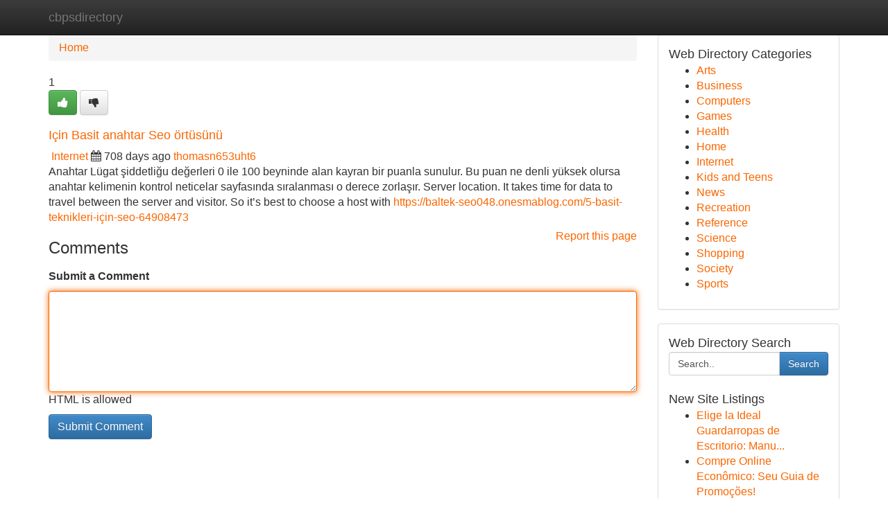

--- FILE ---
content_type: text/html; charset=UTF-8
request_url: https://cbpsdirectory.com/listings153127/i%C3%A7in-basit-anahtar-seo-%C3%B6rt%C3%BCs%C3%BCn%C3%BC
body_size: 5498
content:
<!DOCTYPE html>
<html class="no-js" dir="ltr" xmlns="http://www.w3.org/1999/xhtml" xml:lang="en" lang="en"><head>

<meta http-equiv="Pragma" content="no-cache" />
<meta http-equiv="expires" content="0" />
<meta http-equiv="Content-Type" content="text/html; charset=UTF-8" />	
<title>I&ccedil;in Basit anahtar Seo &ouml;rt&uuml;s&uuml;n&uuml;</title>
<link rel="alternate" type="application/rss+xml" title="cbpsdirectory.com &raquo; Feeds 1" href="/rssfeeds.php?p=1" />
<link rel="alternate" type="application/rss+xml" title="cbpsdirectory.com &raquo; Feeds 2" href="/rssfeeds.php?p=2" />
<link rel="alternate" type="application/rss+xml" title="cbpsdirectory.com &raquo; Feeds 3" href="/rssfeeds.php?p=3" />
<link rel="alternate" type="application/rss+xml" title="cbpsdirectory.com &raquo; Feeds 4" href="/rssfeeds.php?p=4" />
<link rel="alternate" type="application/rss+xml" title="cbpsdirectory.com &raquo; Feeds 5" href="/rssfeeds.php?p=5" />
<link rel="alternate" type="application/rss+xml" title="cbpsdirectory.com &raquo; Feeds 6" href="/rssfeeds.php?p=6" />
<link rel="alternate" type="application/rss+xml" title="cbpsdirectory.com &raquo; Feeds 7" href="/rssfeeds.php?p=7" />
<link rel="alternate" type="application/rss+xml" title="cbpsdirectory.com &raquo; Feeds 8" href="/rssfeeds.php?p=8" />
<link rel="alternate" type="application/rss+xml" title="cbpsdirectory.com &raquo; Feeds 9" href="/rssfeeds.php?p=9" />
<link rel="alternate" type="application/rss+xml" title="cbpsdirectory.com &raquo; Feeds 10" href="/rssfeeds.php?p=10" />
<meta name="Language" content="en-us" />
<meta name="viewport" content="width=device-width, initial-scale=1.0">

          <link rel="stylesheet" type="text/css" href="//netdna.bootstrapcdn.com/bootstrap/3.2.0/css/bootstrap.min.css">
             <link rel="stylesheet" type="text/css" href="https://cdnjs.cloudflare.com/ajax/libs/twitter-bootstrap/3.2.0/css/bootstrap-theme.css">
                <link rel="stylesheet" type="text/css" href="https://cdnjs.cloudflare.com/ajax/libs/font-awesome/4.1.0/css/font-awesome.min.css">
<link rel="stylesheet" type="text/css" href="/templates/bootstrap/css/style.css" media="screen" />
	

                         <script type="text/javascript" src="https://cdnjs.cloudflare.com/ajax/libs/modernizr/2.6.1/modernizr.min.js"></script>
<script type="text/javascript" src="https://cdnjs.cloudflare.com/ajax/libs/jquery/1.7.2/jquery.min.js"></script>
<style>a {color:#fb6600;}a:hover, a:focus {color:#fb6600 !important;filter: brightness(85%);}#list_title span {color:#fb6600 !important;}#list_title span:hover {color:#fb6600 !important;filter: brightness(85%);}.btn-primary, .btn-primary:hover, .btn-primary:active {background-color:#fb6600;}.subnav {color:#fff;background-color:#fb6600;}.navbar-nav .active a, .navbar-nav a:hover, .navbar-nav .active a:hover {background-color:#fb6600!important;filter: brightness(100%) saturate(200%); }.navbar-nav a:focus {color:#fff!Important;filter: brightness(100%) saturate(100%); }.btn-primary:focus, .btn-primary.focus {background-color:#fb6600!important;filter: brightness(100%) saturate(170%); }.form-control:focus {border-color: #fb6600;box-shadow: inset 0 1px 1px rgb(0 0 0 / 8%), 0 0 8px #fb6600;</style>
	
<style>
.navbar-collapse.in {
    overflow-y: inherit; }
	

@media screen and (max-width: 768px) { /*mai mic de 768px*/
	 .btn, .navbar .btn-group {
	    display: block!Important;
	}

	 .btn, .navbar .btn-group {
	    display: none!Important;
	}
	
	.btn-link,.btn-group {
		display: none!Important;
	}
}

</style>
	
<link rel="alternate" type="application/rss+xml" title="RSS 2.0" href="/rss"/>
<link rel="icon" href="/favicon.ico" type="image/x-icon"/>
</head>

<body dir="ltr">

<header role="banner" class="navbar navbar-inverse navbar-fixed-top custom_header">
	
<style>
body, .form-control:not(#searchsite) {font-size: 1.0em;}html, .subtext, .btn, thead tr th, .dropdown-menu {font-size: inherit;}#adcopy-outer, #adcopy_response {font-size: inherit!Important;}h2, h2 a, .sectiontitle {font-size: 1.1em!Important;}*:not(.fa) {font-family:"Helvetica"!Important;}
.form-control {
    height: inherit!Important;
}

.navbar .btn, .navbar .btn-group {
    margin-top: 3px;
    font-size: 18px;
	text-shadow: #fff 1px 0 10px;
	color: #000;
}

</style>
	
<div class="container">
<div class="navbar-header">
<button data-target=".bs-navbar-collapse" data-toggle="collapse" type="button" class="navbar-toggle" style="display: none">
    <span class="sr-only">Toggle navigation</span>
    <span class="fa fa-ellipsis-v" style="color:white"></span>
</button>
<a class="navbar-brand" href="/">cbpsdirectory</a>	
</div>
<span style="display: none;"><a href="/forum">forum</a></span>
<nav role="navigation" class="collapse navbar-collapse bs-navbar-collapse">
	

</nav>
</div>
</header>
<!-- START CATEGORIES -->
<div class="subnav" id="categories">

	
	
	
	
	
	
	
	
	
<div class="container">
<div class="navbar-header">
<button data-target=".bs-navbar-collapse" data-toggle="collapse" type="button" class="navbar-toggle">
    <span class="sr-only">Toggle navigation</span>
    <span class="fa fa-ellipsis-v" style="color:white"></span>
</button>

</div>
<nav role="navigation" class="collapse navbar-collapse bs-navbar-collapse">
<ul class="nav navbar-nav">
<li ><a href="/">Home</a></li>
<li ><a href="/new">New Site Listings</a></li>
<li ><a href="/submit">Add Site</a></li>
                    
<li ><a href="/categories"><span>Categories</span></a></li>
<li ><a href="/register"><span>Register</span></a></li>
<li ><a data-toggle="modal" href="/login">Login</a></li>
</ul>	
	

</nav>
</div>	
	
	
	
	
</div>
<!-- END CATEGORIES -->
	
<div class="container">
	<section id="maincontent"><div class="row"><style>
.form-actions {
    background: none;
    border-top: 0px;
    margin-top: 0px;
}	

	
</style>
<div class="col-md-9">

<ul class="breadcrumb">
	<li><a href="/">Home</a></li>
</ul>

<div itemscope itemtype="http://schema.org/Article" class="stories" id="xnews-153127" >


<div class="story_data">
<div class="votebox votebox-published">

<div itemprop="aggregateRating" itemscope itemtype="http://schema.org/AggregateRating" class="vote">
	<div itemprop="ratingCount" class="votenumber">1</div>
<div id="xvote-3" class="votebutton">
<!-- Already Voted -->
<a class="btn btn-default btn-success linkVote_3" href="/login" title=""><i class="fa fa-white fa-thumbs-up"></i></a>
<!-- Bury It -->
<a class="btn btn-default linkVote_3" href="/login"  title="" ><i class="fa fa-thumbs-down"></i></a>


</div>
</div>
</div>
<div class="title" id="title-3">
<span itemprop="name">

<h2 id="list_title"><span>I&ccedil;in Basit anahtar Seo &ouml;rt&uuml;s&uuml;n&uuml;</span></h2></span>	
<span class="subtext">

<span itemprop="author" itemscope itemtype="http://schema.org/Person">
<span itemprop="name">

<i class="fa fa-folder-deschis"></i> 
<a href="/categories" rel="nofollow">Internet</a>
	
</span></span>
<i class="fa fa-calendar"></i>
<span itemprop="datePublished">  708 days ago</span>

<script>
$(document).ready(function(){
    $("#list_title span").click(function(){
		window.open($("#siteurl").attr('href'), '', '');
    });
});
</script>




<a href="/user/thomasn653uht6" rel="nofollow">thomasn653uht6</a> 





</div>
</div>
<span itemprop="articleBody">
<div class="storycontent">
	
<div class="news-body-text" id="ls_contents-3" dir="ltr">
Anahtar L&uuml;gat şiddetliğu değerleri 0 ile 100 beyninde alan kayran bir puanla sunulur. Bu puan ne denli y&uuml;ksek olursa anahtar kelimenin kontrol neticelar sayfasında sıralanması o derece zorlaşır. Server location. It takes time for data to travel between the server and visitor. So it&rsquo;s best to choose a host with <a id="siteurl" target="_blank" href="https://baltek-seo048.onesmablog.com/5-basit-teknikleri-i&ccedil;in-seo-64908473">https://baltek-seo048.onesmablog.com/5-basit-teknikleri-için-seo-64908473</a><div class="clearboth"></div> 
</div>
</div><!-- /.storycontent -->
</span>
</div>


<a href="https://remove.backlinks.live" target="_blank" style="float:right;/* vertical-align: middle; */line-height: 32px;">Report this page</a>


<div id="tabbed" class="tab-content">

<div class="tab-pane fade active in" id="comments" >
<h3>Comments</h3>
<a name="comments" href="#comments"></a>
<ol class="media-list comment-list">

<a name="discuss"></a>
<form action="" method="post" id="thisform" name="mycomment_form">
<div class="form-horizontal">
<fieldset>
<div class="control-group">
<label for="fileInput" class="control-label">Submit a Comment</label>
<div class="controls">

<p class="help-inline"><strong> </strong></p>
<textarea autofocus name="comment_content" id="comment_content" class="form-control comm++ent-form" rows="6" /></textarea>
<p class="help-inline">HTML is allowed</p>
</div>
</div>


<script>
var ACPuzzleOptions = {
   theme :  "white",
   lang :  "en"
};
</script>


<div class="form-actions" style="padding: 0px">
	<input type="hidden" name="process" value="newcomment" />
	<input type="hidden" name="randkey" value="75578554" />
	<input type="hidden" name="link_id" value="3" />
	<input type="hidden" name="user_id" value="2" />
	<input type="hidden" name="parrent_comment_id" value="0" />
	<input type="submit" name="submit" value="Submit Comment" class="btn btn-primary" />
</div>
</fieldset>
</div>
</form>
</ol>
</div>
	
<div class="tab-pane fade" id="who_voted">
<h3>Who Upvoted this Story</h3>
<div class="whovotedwrapper whoupvoted">
<ul>
<li>
<a href="/user/thomasn653uht6" rel="nofollow" title="thomasn653uht6" class="avatar-tooltip"><img src="/avatars/Avatar_100.png" alt="" align="top" title="" /></a>
</li>
</ul>
</div>
</div>
</div>
<!-- END CENTER CONTENT -->


</div>

<!-- START RIGHT COLUMN -->
<div class="col-md-3">
	
	
	
	
	
	
<div class="panel panel-default">
<div id="rightcol" class="panel-body">
<!-- START FIRST SIDEBAR -->

	
<!-- START ABOUT BOX -->


<div class="headline">
<div class="sectiontitle">Web Directory Categories</div>
</div>
<div class="boxcontent">
<ul class="sidebar-stories categorii_stanga">

<li><span class="sidebar-article"><a href="/" class="sidebar-title">Arts</a></span></li>
<li><span class="sidebar-article"><a href="/" class="sidebar-title">Business</a></span></li>
<li><span class="sidebar-article"><a href="/" class="sidebar-title">Computers</a></span></li>
<li><span class="sidebar-article"><a href="/" class="sidebar-title">Games</a></span></li>
<li><span class="sidebar-article"><a href="/" class="sidebar-title">Health</a></span></li>
<li><span class="sidebar-article"><a href="/" class="sidebar-title">Home</a></span></li>
<li><span class="sidebar-article"><a href="/" class="sidebar-title">Internet</a></span></li>
<li><span class="sidebar-article"><a href="/" class="sidebar-title">Kids and Teens</a></span></li>
<li><span class="sidebar-article"><a href="/" class="sidebar-title">News</a></span></li>
<li><span class="sidebar-article"><a href="/" class="sidebar-title">Recreation</a></span></li>
<li><span class="sidebar-article"><a href="/" class="sidebar-title">Reference</a></span></li>
<li><span class="sidebar-article"><a href="/" class="sidebar-title">Science</a></span></li>
<li><span class="sidebar-article"><a href="/" class="sidebar-title">Shopping</a></span></li>
<li><span class="sidebar-article"><a href="/" class="sidebar-title">Society</a></span></li>
<li><span class="sidebar-article"><a href="/" class="sidebar-title">Sports</a></span></li>


</ul>
</div>

<!-- END SECOND SIDEBAR -->
</div>
</div>	
	
	
	
	
	
	
	
<div class="panel panel-default">
<div id="rightcol" class="panel-body">
<!-- START FIRST SIDEBAR -->

<!-- START SEARCH BOX -->
<script type="text/javascript">var some_search='Search..';</script>
<div class="search">
<div class="headline">
<div class="sectiontitle">Web Directory Search</div>
</div>

<form action="/search" method="get" name="thisform-search" class="form-inline search-form" role="form" id="thisform-search" style="font-size: 8px;">

<div class="input-group">

<input type="text" class="form-control" tabindex="20" name="search" id="searchsite" value="Search.." onfocus="if(this.value == some_search) {this.value = '';}" onblur="if (this.value == '') {this.value = some_search;}"/>

<span class="input-group-btn">
<button type="submit" tabindex="21" class="btn btn-primary custom_nav_search_button" style="font-size:14px;" />Search</button>
</span>
</div>
</form>

<div style="clear:both;"></div>
<br />
</div>
<!-- END SEARCH BOX -->



<div class="headline">
<div class="sectiontitle">New Site Listings</div>
</div>
<div class="boxcontent">
<ul class="sidebar-stories">

<li>
<span class="sidebar-article"><a href="https://cbpsdirectory.com/listings988245/elige-la-ideal-guardarropas-de-escritorio-manual-de-compra" class="sidebar-title">Elige la Ideal Guardarropas de Escritorio: Manu...</a></span>
</li>
<li>
<span class="sidebar-article"><a href="https://cbpsdirectory.com/listings988244/compre-online-econômico-seu-guia-de-promoções" class="sidebar-title">Compre Online Econ&ocirc;mico: Seu Guia de Promo&ccedil;&otilde;es!</a></span>
</li>
<li>
<span class="sidebar-article"><a href="https://cbpsdirectory.com/listings988243/global-sales-expansion-strategies" class="sidebar-title">Global Sales Expansion Strategies</a></span>
</li>
<li>
<span class="sidebar-article"><a href="https://cbpsdirectory.com/listings988242/the-definitive-guide-to-real-estate-projects-in-gurgaon" class="sidebar-title">The Definitive Guide To real estate projects in...</a></span>
</li>
<li>
<span class="sidebar-article"><a href="https://cbpsdirectory.com/listings988241/대구의-오피스-당신의-마음을-즐겁게-만들어-줄-곳" class="sidebar-title">대구의 오피스 당신의 마음을 즐겁게 만들어 줄 곳 </a></span>
</li>
<li>
<span class="sidebar-article"><a href="https://cbpsdirectory.com/listings988240/stop-that-leak-pipe-repair-solutions" class="sidebar-title">Stop That Leak : Pipe Repair Solutions </a></span>
</li>
<li>
<span class="sidebar-article"><a href="https://cbpsdirectory.com/listings988239/free-youtube-to-mp3-conversion-easy" class="sidebar-title">Free YouTube to MP3 Conversion - Easy</a></span>
</li>
<li>
<span class="sidebar-article"><a href="https://cbpsdirectory.com/listings988238/dive-every-genre-on-copyright-tv" class="sidebar-title">Dive Every Genre on copyright TV</a></span>
</li>
<li>
<span class="sidebar-article"><a href="https://cbpsdirectory.com/listings988237/understanding-the-progression-of-mesothelioma-development" class="sidebar-title">Understanding the Progression of Mesothelioma d...</a></span>
</li>
<li>
<span class="sidebar-article"><a href="https://cbpsdirectory.com/listings988236/عضوية-سمارترز-تجربة-مشاهدة-فريدة" class="sidebar-title"> عضوية  سمارترز: تجربة مشاهدة فريدة  </a></span>
</li>
<li>
<span class="sidebar-article"><a href="https://cbpsdirectory.com/listings988235/pamper-your-skin-with-nature-s-gift-donkey-milk-soap" class="sidebar-title">Pamper Your Skin with Nature&#039;s Gift: Donkey Mil...</a></span>
</li>
<li>
<span class="sidebar-article"><a href="https://cbpsdirectory.com/listings988234/maximize-your-your-energy-output-with-the-best-solar-panels" class="sidebar-title">Maximize Your Your Energy Output with the Best ...</a></span>
</li>
<li>
<span class="sidebar-article"><a href="https://cbpsdirectory.com/listings988233/the-smart-trick-of-properties-in-gurgaon-that-nobody-is-discussing" class="sidebar-title">The Smart Trick of Properties in Gurgaon That N...</a></span>
</li>
<li>
<span class="sidebar-article"><a href="https://cbpsdirectory.com/listings988232/unleash-your-inner-adventurer-with-scottsdale-atv-tours" class="sidebar-title">Unleash Your Inner Adventurer with Scottsdale A...</a></span>
</li>
<li>
<span class="sidebar-article"><a href="https://cbpsdirectory.com/listings988231/the-most-popular-finest-barber-shop" class="sidebar-title">The Most Popular Finest Barber Shop</a></span>
</li>

</ul>
</div>

<!-- END SECOND SIDEBAR -->
</div>
</div>
	
	
	
	
	
	
</div>
<!-- END RIGHT COLUMN -->
</div></section>
<hr>

<!--googleoff: all-->
<footer class="footer">
<div id="footer">
<span class="subtext"> Copyright &copy; 2026 | <a href="/new">New Site Listings</a>
| <a href="/rssfeeds.php?p=1">RSS Feeds</a> 
  <span style="color: #ccc">Link Directory</span>
</span>
</div>
</footer>
<!--googleon: all-->


</div>
	


<script type="text/javascript" src="https://cdnjs.cloudflare.com/ajax/libs/jqueryui/1.8.23/jquery-ui.min.js"></script>
<link href="https://cdnjs.cloudflare.com/ajax/libs/jqueryui/1.8.23/themes/base/jquery-ui.css" media="all" rel="stylesheet" type="text/css" />




             <script type="text/javascript" src="https://cdnjs.cloudflare.com/ajax/libs/twitter-bootstrap/3.2.0/js/bootstrap.min.js"></script>

<!-- Login Modal -->
<div class="modal fade" id="loginModal" tabindex="-1" role="dialog">
<div class="modal-dialog">
<div class="modal-content">
<div class="modal-header">
<button type="button" class="close" data-dismiss="modal" aria-hidden="true">&times;</button>
<h4 class="modal-title">Login</h4>
</div>
<div class="modal-body">
<div class="control-group">
<form id="signin" action="/login?return=/listings153127/i%C3%A7in-basit-anahtar-seo-%C3%B6rt%C3%BCs%C3%BCn%C3%BC" method="post">

<div style="login_modal_username">
	<label for="username">Username/Email</label><input id="username" name="username" class="form-control" value="" title="username" tabindex="1" type="text">
</div>
<div class="login_modal_password">
	<label for="password">Password</label><input id="password" name="password" class="form-control" value="" title="password" tabindex="2" type="password">
</div>
<div class="login_modal_remember">
<div class="login_modal_remember_checkbox">
	<input id="remember" style="float:left;margin-right:5px;" name="persistent" value="1" tabindex="3" type="checkbox">
</div>
<div class="login_modal_remember_label">
	<label for="remember" style="">Remember</label>
</div>
<div style="clear:both;"></div>
</div>
<div class="login_modal_login">
	<input type="hidden" name="processlogin" value="1"/>
	<input type="hidden" name="return" value=""/>
	<input class="btn btn-primary col-md-12" id="signin_submit" value="Sign In" tabindex="4" type="submit">
</div>
    
<hr class="soften" id="login_modal_spacer" />
	<div class="login_modal_forgot"><a class="" id="forgot_password_link" href="/login">Forgotten Password?</a></div>
	<div class="clearboth"></div>
</form>
</div>
</div>
</div>
</div>
</div>

<script>$('.avatar-tooltip').tooltip()</script>
<script defer src="https://static.cloudflareinsights.com/beacon.min.js/vcd15cbe7772f49c399c6a5babf22c1241717689176015" integrity="sha512-ZpsOmlRQV6y907TI0dKBHq9Md29nnaEIPlkf84rnaERnq6zvWvPUqr2ft8M1aS28oN72PdrCzSjY4U6VaAw1EQ==" data-cf-beacon='{"version":"2024.11.0","token":"2726129807db4a979414ceec834873bb","r":1,"server_timing":{"name":{"cfCacheStatus":true,"cfEdge":true,"cfExtPri":true,"cfL4":true,"cfOrigin":true,"cfSpeedBrain":true},"location_startswith":null}}' crossorigin="anonymous"></script>
</body>
</html>
